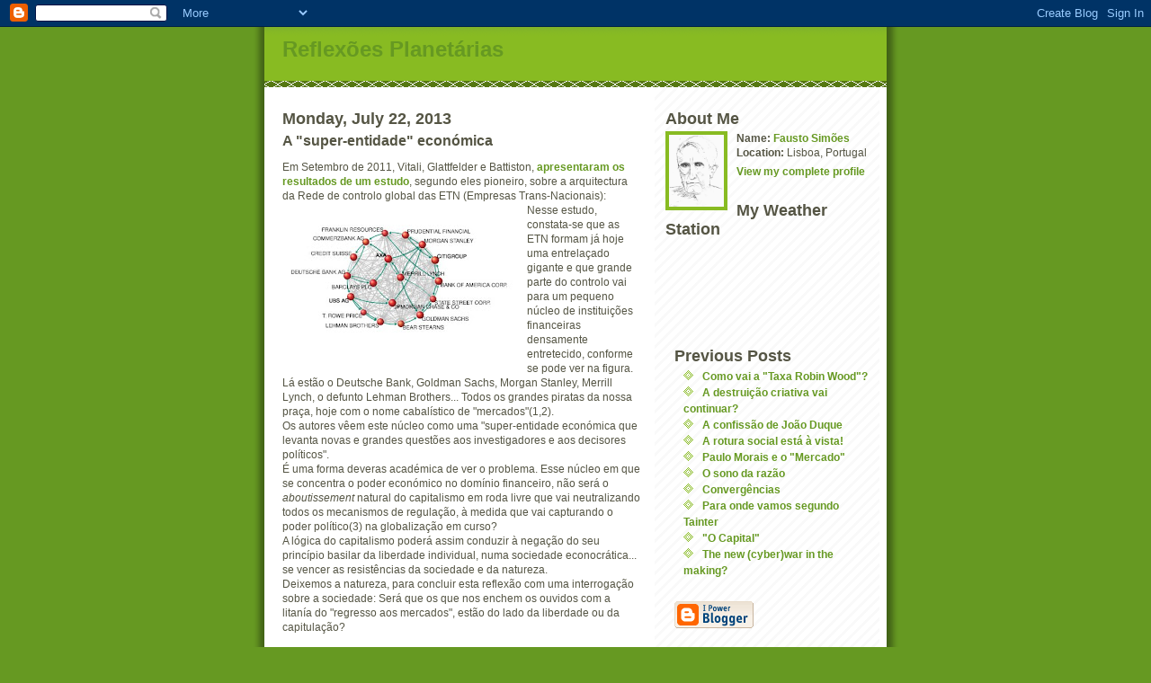

--- FILE ---
content_type: text/html; charset=UTF-8
request_url: https://blogorbis.blogspot.com/2013/07/a-super-entidade-economica.html
body_size: 9422
content:
<!DOCTYPE html PUBLIC "-//W3C//DTD XHTML 1.0 Strict//EN" "http://www.w3.org/TR/xhtml1/DTD/xhtml1-strict.dtd">
<html xmlns="http://www.w3.org/1999/xhtml" xml:lang="en" lang="en">

<head>
  <title>Reflexões Planetárias: A "super-entidade" económica</title>

  <script type="text/javascript">(function() { (function(){function b(g){this.t={};this.tick=function(h,m,f){var n=f!=void 0?f:(new Date).getTime();this.t[h]=[n,m];if(f==void 0)try{window.console.timeStamp("CSI/"+h)}catch(q){}};this.getStartTickTime=function(){return this.t.start[0]};this.tick("start",null,g)}var a;if(window.performance)var e=(a=window.performance.timing)&&a.responseStart;var p=e>0?new b(e):new b;window.jstiming={Timer:b,load:p};if(a){var c=a.navigationStart;c>0&&e>=c&&(window.jstiming.srt=e-c)}if(a){var d=window.jstiming.load;
c>0&&e>=c&&(d.tick("_wtsrt",void 0,c),d.tick("wtsrt_","_wtsrt",e),d.tick("tbsd_","wtsrt_"))}try{a=null,window.chrome&&window.chrome.csi&&(a=Math.floor(window.chrome.csi().pageT),d&&c>0&&(d.tick("_tbnd",void 0,window.chrome.csi().startE),d.tick("tbnd_","_tbnd",c))),a==null&&window.gtbExternal&&(a=window.gtbExternal.pageT()),a==null&&window.external&&(a=window.external.pageT,d&&c>0&&(d.tick("_tbnd",void 0,window.external.startE),d.tick("tbnd_","_tbnd",c))),a&&(window.jstiming.pt=a)}catch(g){}})();window.tickAboveFold=function(b){var a=0;if(b.offsetParent){do a+=b.offsetTop;while(b=b.offsetParent)}b=a;b<=750&&window.jstiming.load.tick("aft")};var k=!1;function l(){k||(k=!0,window.jstiming.load.tick("firstScrollTime"))}window.addEventListener?window.addEventListener("scroll",l,!1):window.attachEvent("onscroll",l);
 })();</script><script type="text/javascript">function a(){var b=window.location.href,c=b.split("?");switch(c.length){case 1:return b+"?m=1";case 2:return c[1].search("(^|&)m=")>=0?null:b+"&m=1";default:return null}}var d=navigator.userAgent;if(d.indexOf("Mobile")!=-1&&d.indexOf("WebKit")!=-1&&d.indexOf("iPad")==-1||d.indexOf("Opera Mini")!=-1||d.indexOf("IEMobile")!=-1){var e=a();e&&window.location.replace(e)};
</script><meta http-equiv="Content-Type" content="text/html; charset=UTF-8" />
<meta name="generator" content="Blogger" />
<link rel="icon" type="image/vnd.microsoft.icon" href="https://www.blogger.com/favicon.ico"/>
<link rel="alternate" type="application/atom+xml" title="Reflexões Planetárias - Atom" href="https://blogorbis.blogspot.com/feeds/posts/default" />
<link rel="alternate" type="application/rss+xml" title="Reflexões Planetárias - RSS" href="https://blogorbis.blogspot.com/feeds/posts/default?alt=rss" />
<link rel="service.post" type="application/atom+xml" title="Reflexões Planetárias - Atom" href="https://www.blogger.com/feeds/34583985/posts/default" />
<link rel="alternate" type="application/atom+xml" title="Reflexões Planetárias - Atom" href="https://blogorbis.blogspot.com/feeds/2607735625356705510/comments/default" />
<link rel="stylesheet" type="text/css" href="https://www.blogger.com/static/v1/v-css/1601750677-blog_controls.css"/>
<link rel="stylesheet" type="text/css" href="https://www.blogger.com/dyn-css/authorization.css?targetBlogID=34583985&zx=a357ad6c-bc3d-41f2-af40-812ca9dff120"/>


  <style type="text/css">
/*
-----------------------------------------------
Blogger Template Style
Name:     Son of Moto (Mean Green Blogging Machine variation)
Designer: Jeffrey Zeldman
URL:      www.zeldman.com
Date:     23 Feb 2004
----------------------------------------------- */


	/* Primary layout */

body	{
	margin: 0;
	padding: 0;
	border: 0;
	text-align: center;
	color: #554;
	background: #692 url(//www.blogblog.com/moto_son/outerwrap.gif) top center repeat-y;
	font: small tahoma, "Bitstream Vera Sans", "Trebuchet MS", "Lucida Grande", lucida, helvetica, sans-serif;
	}

img		{
	border: 0;
	display: block;
	}


	/* Wrapper */
@media all {
  #wrapper {
    margin: 0 auto;
    padding: 0;
    border: 0;
    width: 692px;
    text-align: left;
    background: #fff url(//www.blogblog.com/moto_son/innerwrap.gif) top right repeat-y;
    font-size:90%;
    }
  }
@media handheld {
  #wrapper {
    width: 90%;
    }
  }

        /* Header */

#blog-header	{
	color: #ffe;
	background: #8b2 url(//www.blogblog.com/moto_son/headbotborder.gif) bottom left repeat-x;
	margin: 0 auto;
	padding: 0 0 15px 0;
	border: 0;
	}

#blog-header h1	{
	font-size: 24px;
	text-align: left;
	padding: 15px 20px 0 20px;
	margin: 0;
	background-image: url(//www.blogblog.com/moto_son/topper.gif);
	background-repeat: repeat-x;
	background-position: top left;
	}
	
#blog-header p	{
	font-size: 110%;
	text-align: left;
	padding: 3px 20px 10px 20px;
	margin: 0;
	line-height:140%;
	}

	
	/* Inner layout */

#content	{
	padding: 0 20px;
	}

@media all {
  #main {
    width: 400px;
    float: left;
    }

  #sidebar  {
    width: 226px;
    float: right;
    }
  }
@media handheld {
  #main {
    width: 100%;
    float: none;
    }

  #sidebar  {
    width: 100%;
    float: none;
    }
  }

        /* Bottom layout */


#footer	{
	clear: left;
	margin: 0;
	padding: 0 20px;
	border: 0;
	text-align: left;
	border-top: 1px solid #f9f9f9;
	background-color: #fdfdfd;
	}
	
#footer p	{
	text-align: left;
	margin: 0;
	padding: 10px 0;
	font-size: x-small;
	background-color: transparent;
	color: #999;
	}


	/* Default links 	*/

a:link, a:visited {
	font-weight : bold; 
	text-decoration : none;
	color: #692;
	background: transparent; 
	}

a:hover {
	font-weight : bold; 
	text-decoration : underline;
	color: #8b2;
	background: transparent; 
	}

a:active {
	font-weight : bold; 
	text-decoration : none;
	color: #692;
	background: transparent;  
	}

	
	/* Typography */
	
#main p, #sidebar p {
	line-height: 140%;
	margin-top: 5px;
	margin-bottom: 1em;
	}
  
.post-body {
  line-height: 140%;
  } 

h2, h3, h4, h5	{
	margin: 25px 0 0 0;
	padding: 0;
	}

h2	{
	font-size: large;
	}

h3.post-title {
	margin-top: 5px;
	font-size: medium;
	}

ul	{
	margin: 0 0 25px 0;
	}


li	{
	line-height: 160%;
	}

#sidebar ul 	{
	padding-left: 10px;
	padding-top: 3px;
	}

#sidebar ul li {
	list-style: disc url(//www.blogblog.com/moto_son/diamond.gif) inside;
	vertical-align: top;
	padding: 0;
	margin: 0;
	}
	
dl.profile-datablock	{
	margin: 3px 0 5px 0;
	}
dl.profile-datablock dd {
  line-height: 140%;
  }
	
.profile-img {display:inline;}

.profile-img img {
	float:left;
	margin:0 10px 5px 0;
	border:4px solid #8b2;
	}
		
#comments	{
	border: 0;
	border-top: 1px dashed #eed;
	margin: 10px 0 0 0;
	padding: 0;
	}

#comments h3	{
	margin-top: 10px;
	margin-bottom: -10px;
	font-weight: normal;
	font-style: italic;
	text-transform: uppercase;
	letter-spacing: 1px;
	}	

#comments dl dt 	{
	font-weight: bold;
	font-style: italic;
	margin-top: 35px;
	padding: 1px 0 0 18px;
	background: transparent url(//www.blogblog.com/moto_son/commentbug.gif) top left no-repeat;
	color: #998;
	}

#comments dl dd	{
	padding: 0;
	margin: 0;
	}
.deleted-comment {
  font-style:italic;
  color:gray;
  }
.comment-link {
  margin-left:.6em;
  }
</style>

<meta name='google-adsense-platform-account' content='ca-host-pub-1556223355139109'/>
<meta name='google-adsense-platform-domain' content='blogspot.com'/>
<!-- --><style type="text/css">@import url(//www.blogger.com/static/v1/v-css/navbar/3334278262-classic.css);
div.b-mobile {display:none;}
</style>

</head>
<body><script type="text/javascript">
    function setAttributeOnload(object, attribute, val) {
      if(window.addEventListener) {
        window.addEventListener('load',
          function(){ object[attribute] = val; }, false);
      } else {
        window.attachEvent('onload', function(){ object[attribute] = val; });
      }
    }
  </script>
<div id="navbar-iframe-container"></div>
<script type="text/javascript" src="https://apis.google.com/js/platform.js"></script>
<script type="text/javascript">
      gapi.load("gapi.iframes:gapi.iframes.style.bubble", function() {
        if (gapi.iframes && gapi.iframes.getContext) {
          gapi.iframes.getContext().openChild({
              url: 'https://www.blogger.com/navbar/34583985?origin\x3dhttps://blogorbis.blogspot.com',
              where: document.getElementById("navbar-iframe-container"),
              id: "navbar-iframe"
          });
        }
      });
    </script>


<!-- Begin wrapper -->
<div id="wrapper">

  <div id="blog-header"><h1>
    <a href="http://blogorbis.blogspot.com/">
	Reflexões Planetárias
	</a>
  </h1>
  <p></p></div>


<!-- Begin content -->
<div id="content">

  <!-- Begin main column -->
	<div id="main">



    
  <h2 class="date-header">Monday, July 22, 2013</h2>
  
    
       
    <!-- Begin .post -->
    <div class="post"><a name="2607735625356705510"></a>
     
    
    <h3 class="post-title">
	 
	 A "super-entidade" económica
	 
    </h3>
    
	     
    <div class="post-body">
	<p>
      <div style="clear:both;"></div>Em Setembro de 2011, Vitali, Glattfelder e Battiston, <a href="http://arxiv.org/PS_cache/arxiv/pdf/1107/1107.5728v2.pdf">apresentaram os resultados de um estudo</a>, segundo eles pioneiro, sobre a arquitectura da Rede de controlo global das ETN (Empresas Trans-Nacionais): <br />
<div class="separator" style="clear: both; text-align: center;"><a href="https://blogger.googleusercontent.com/img/b/R29vZ2xl/AVvXsEhAMhCzgnASop_AKndil6trViXFpOv-M5k3B_2UKQkxdv7Un9E1tJ1fU3f21rMcyXSG9odiJgV0seL99xTngrSzAwQX2HUQ43UvGhkmWi5atZXHvL1LKgFsuF2cccIUwtUfXEo-nQ/s1600/ETNetwork.jpg" imageanchor="1" style="clear: left; float: left; margin-bottom: 1em; margin-right: 1em;"><img border="0" src="https://blogger.googleusercontent.com/img/b/R29vZ2xl/AVvXsEhAMhCzgnASop_AKndil6trViXFpOv-M5k3B_2UKQkxdv7Un9E1tJ1fU3f21rMcyXSG9odiJgV0seL99xTngrSzAwQX2HUQ43UvGhkmWi5atZXHvL1LKgFsuF2cccIUwtUfXEo-nQ/s260/ETNetwork.jpg" /></a></div>Nesse estudo, constata-se que as ETN formam já hoje uma entrelaçado gigante e que grande parte do controlo vai para um  pequeno núcleo de instituições financeiras densamente entretecido, conforme se pode ver na figura. Lá estão o Deutsche Bank, Goldman Sachs, Morgan Stanley, Merrill Lynch, o defunto Lehman Brothers... Todos os grandes piratas da nossa praça, hoje com o nome cabalístico de "mercados"(1,2).<br />
Os autores vêem este núcleo como uma "super-entidade económica que levanta novas e grandes questões aos investigadores e aos decisores políticos".<br />
É uma forma deveras académica de ver o problema. Esse núcleo em que se concentra o poder económico no domínio financeiro, não será o <i>aboutissement</i> natural do capitalismo em roda livre que vai neutralizando todos os mecanismos de regulação, à medida que vai capturando o poder político(3) na globalização em curso? <br />
A lógica do capitalismo poderá assim conduzir à negação do seu princípio basilar da liberdade individual, numa sociedade econocrática... se vencer as resistências da sociedade e da natureza. <br />
Deixemos a natureza, para concluir esta reflexão com uma interrogação sobre a sociedade: Será que os que nos enchem os ouvidos com a litanía do "regresso aos mercados", estão do lado da liberdade ou da capitulação?<br />
_________________________________<br />
(1) No ápice deste sistema em que a <a href="http://www.globalresearch.ca/world-bank-whistleblower-reveals-how-the-global-elite-rule-the-world/5353130">"elite global governa o mundo"</a>, está o <a href="http://www.globalresearch.ca/the-bank-of-international-settlements-meet-the-secretive-group-that-runs-the-world/5442583">"Bank of International Settlements"</a>, "the central bank of central banks" como diz a <i>whistleblower</i> <a href="http://kahudes.net/">Karen Hudes</a>.<br />
(2) Mais sobre sobre este processo de concentração do poder em <a href="http://dowbor.org/2016/03/ladislau-dowbor-corporate-governance-the-chaotic-power-of-financial-giants-march-2016-6p.html/">"Corporate Governance: the chaotic power of financial giants" de Ladislau Dewbor</a>(nota acreescentada em 3 de Março de 2016)<br />
(3) Esta constelação de gigantescos grupos privados transnacionais, movimenta qualquer coisa como 50 triliões de dolares, da ordem de grandeza de toda a dívida pública do planeta. Face a esta relação de forças, será hoje possível uma solução politica "top-down" para salvar o capitalismo, como admitia Francois Perroux: "uma solução política, radicalmente renovada nos seus fins e nas suas técnicas que imporia ao mundo económico o reconhecimento do seu lugar subordinado, dando início a uma nova fase do capitalismo"? Mas por outro lado pelo que hoje se adivinha, não parece impossível que esta gigantesca constelação de poder económico hoje financeirizado venha a confrontar-se com rendimentos marginais decrescentes, enredando-se (e todos nós com ela) num gigantesco embróglio feito de burocracia e corrupção, agravado pelos efeitos das suas externalidades sociais e ambientais. Não será então inevitável uma soluçao "politica" "bottom-up" para salvar a sociedade... do capitalismo(?)<br />
<div style="clear:both; padding-bottom:0.25em"></div>
    </p>
    </div>
    
    <p class="post-footer">
      <em>posted by Fausto Simões @ <a href="http://blogorbis.blogspot.com/2013/07/a-super-entidade-economica.html" title="permanent link">11:49 PM</a></em>
        <span class="item-action"><a href="https://www.blogger.com/email-post/34583985/2607735625356705510" title="Email Post"><img class="icon-action" alt="" src="https://resources.blogblog.com/img/icon18_email.gif" height="13" width="18"/></a></span><span class="item-control blog-admin pid-1265725826"><a style="border:none;" href="https://www.blogger.com/post-edit.g?blogID=34583985&postID=2607735625356705510&from=pencil" title="Edit Post"><img class="icon-action" alt="" src="https://resources.blogblog.com/img/icon18_edit_allbkg.gif" height="18" width="18"></a></span>
    </p>
    
    </div>
    <!-- End .post -->
  
  
    
    <!-- Begin #comments -->
 

  <div id="comments">

	<a name="comments"></a>
      
      <h3>0 Comments:</h3>
      
      <dl>
      
      </dl>
	
	<p>
    <a class="comment-link" href="https://www.blogger.com/comment/fullpage/post/34583985/2607735625356705510">Post a Comment</a>
    </p>
  
  	    
    


	
	<p>
	<a href="http://blogorbis.blogspot.com/">&lt;&lt; Home</a>
    </p>
    </div>


    <!-- End #comments -->

    
    <!-- End main column -->	
	</div>
	



	
	<div id="sidebar">




    <!-- Begin #profile-container -->
  

   <div id="profile-container"><h2 class="sidebar-title">About Me</h2>
<dl class="profile-datablock"><dt class="profile-img"><a href="https://www.blogger.com/profile/16816797459127428580"><img src="//blogger.googleusercontent.com/img/b/R29vZ2xl/AVvXsEgPjdY94apMV4xzhuuGdFIxhUiSRTEtPGYIwl7GVGjH_FV_wwXwPRCSAmnW_mgBh8OR3V1MzaR5z0ONx4brXSvvgI1tslCQh9qETCEkLKhdULtePzuHWRO2dbqcEJ_wOS8/s220/Autoretrato4_pencil.gif" width="61" height="80" alt="My Photo"></a></dt>
<dd class="profile-data"><strong>Name:</strong> <a rel="author" href="https://www.blogger.com/profile/16816797459127428580"> Fausto Sim&otilde;es </a></dd>
<dd class="profile-data"><strong>Location:</strong>  Lisboa, Portugal </dd></dl>

<p class="profile-link"><a rel="author" href="https://www.blogger.com/profile/16816797459127428580">View my complete profile</a></p></div>
   
 
    <!-- End #profile-container -->
 
 
       
<h2 class="sidebar-title">My Weather Station</h2>
    <ul>

<object width="200" height="90"><param name="movie" value="//www.wunderground.com/swf/pws_mini_rf_nc.swf?station=IEXTREMA8&amp;freq&amp;units=metric&amp;lang=BR"><embed src="//www.wunderground.com/swf/pws_mini_rf_nc.swf?station=IEXTREMA8&amp;freq&amp;units=metric&amp;lang=BR" type="application/x-shockwave-flash" width="200" height="90"></object>
  
  
  <h2 class="sidebar-title">Previous Posts</h2>
  
  <ul id="recently">
    
        <li><a href="http://blogorbis.blogspot.com/2013/07/como-vai-taxa-robin-wood.html">Como vai a &quot;Taxa Robin Wood&quot;?</a></li>
     
        <li><a href="http://blogorbis.blogspot.com/2013/07/a-destruicao-critiva-vai-continuar.html">A destrui&ccedil;&atilde;o criativa vai continuar?</a></li>
     
        <li><a href="http://blogorbis.blogspot.com/2013/07/a-confissao-de-joao-duque.html">A confiss&atilde;o de Jo&atilde;o Duque</a></li>
     
        <li><a href="http://blogorbis.blogspot.com/2013/07/para-onde-vamos.html">A rotura social est&aacute; &agrave; vista!</a></li>
     
        <li><a href="http://blogorbis.blogspot.com/2013/06/paulo-morais-em-leiria.html">Paulo Morais e o &quot;Mercado&quot;</a></li>
     
        <li><a href="http://blogorbis.blogspot.com/2013/06/o-sono-da-razao.html">O sono da raz&atilde;o</a></li>
     
        <li><a href="http://blogorbis.blogspot.com/2013/06/como-eu-vejo-o-mundo-de-hoje.html">Converg&ecirc;ncias</a></li>
     
        <li><a href="http://blogorbis.blogspot.com/2013/05/para-onde-vamos-segundo-tainter.html">Para onde vamos segundo Tainter</a></li>
     
        <li><a href="http://blogorbis.blogspot.com/2013/05/o-capital.html">&quot;O Capital&quot;</a></li>
     
        <li><a href="http://blogorbis.blogspot.com/2013/05/the-new-cyberwar-in-making.html">The new (cyber)war in the making?</a></li>
     
  </ul>
  
  
  
  
  <p id="powered-by"><a href="//www.blogger.com"><img src="https://lh3.googleusercontent.com/blogger_img_proxy/AEn0k_sdyCtWnq2pGJtvy4VE7XWHXozalbHfaa7WYsumc5eHSBRdid5ph7NtJjWqBMmDqGbhiIQmEPcIjyqIUp_dcJmlU8lso-VZaSf6PDxpi9LA=s0-d" alt="Powered by Blogger"></a></p>
  
    <!-- Start of StatCounter Code -->
<script type="text/javascript">
var sc_project=3190563; 
var sc_invisible=0; 
var sc_partition=23; 
var sc_security="ec39ae71"; 
</script>

<script type="text/javascript" src="//www.statcounter.com/counter/counter_xhtml.js"></script><noscript><div class="statcounter"><a class="statcounter" href="http://www.statcounter.com/"><img class="statcounter" src="https://lh3.googleusercontent.com/blogger_img_proxy/AEn0k_vcgi5iUazdl6tUcX0R94BsGw2Vfis6OyAbdAuMDobvu20ClFgEbPO-75-Fqw-ZTsE940RV5pt8tC1DZRcmDtE4g7OBoVZtyHy82rnNVutZRDDPwg=s0-d" alt="website tracker"></a></div></noscript>
<!-- End of StatCounter Code -->
<p> 
<p> <h2 class="sidebar-title">Links</h2>
<p>
<p> <a href="http://sustentabilidadenaoepalavraeaccao.blogspot.pt/">Sustentabilidade é Acção</a>
<p> <a href="http://zerpoii.opentronix.com/">Zerpoii</a>
<p>
<p> <a href="//www.youtube.com/watch?v=rbnCgtsvvNg">Richer. Not happier!</a>
<p>
<p><a href="//www.youtube.com/watch?v=OqZMTY4V7Ts">The story of stuff</a>
<p>
<p><a href="//www.youtube.com/watch?v=5_6Q1yYDouo">A obsolescência programada</a>
<p>
<p><a href="http://www.commondreams.org/">Common dreams</a>
<p>
<p><a href="http://www.myfootprint.org/">A minha pegada ecológica</a>
<p>
<p><a href="http://www.breathingearth.net/">Respirar com a Terra</a>
<p>
<p><a href="http://gen.ecovillage.org/">Global Ecovillage Network</a>
<p>
<p><a href="http://www.inhabitat.com/">Inhabitat-Eco-design</a>
<p>
<p><a href="http://www.ipcc-wg3.de/">Relatório do IPCC WG III</a>
<p>
<p><a href="http://www.happyplanetindex.org/">Happy Planet Index</a>
<p>
<p><a href="http://blogs.nature.com/news/blog/2007/08/esa_whats_wrong_with_plastic_t.html">Nature reporters´ blog</a>
<p>
<p><a href="http://physicsworld.com/cws/article/multimedia/45950">Qual a contribuição dos Raios Cósmicos para as Alterações Climáticas?</a>
<p>
<p><a href="http://www.flickr.com/photos/goodmagazine/3576582623/lightbox/#/">Gyre - A grande ilha de lixo do Pacífico+</a>
<p>
<p><a href="http://5thworld.com/Paradigm/Postings/!Wisdom/OrangutanAndHound.html">Sentimentos...</a>
<p>
<p><a href="http://www.prospectmagazine.co.uk/2009/04/aftercapitalism/">After capitalism</a>
<p>
<p><a href="http://www.treehugger.com/files/2010/01/21st-century-tech-meets-15th-century-architecture.php">treehugger</a>
<p>
<p><a href="http://scrif.igeo.pt/cartografiacrif/2007/crif07.htm">Cartografia de Risco de Incêndio Florestal</a>
<p>
<p><a href="http://www.skyscrapercity.com/showthread.php?t=855056&page=2">O que se desenhava para Lisboa "antes-de-2008"</a>
<p>
<p><a href="http://www.dailymotion.com/video/x7wvbl_earth-breathing_tech">Earth-breathing</a>
<p>
<p><a href="//www.youtube.com/watch?v=rhCLv2BETIc&amp;feature=related">The breathing planet</a>
<p>
<p><a href="http://www.poodwaddle.com/clocks/worldclock/">World Clock</a>
<p>
<p><a href="http://www.france24.com/en/20081013-nobel-prize-economics-abolish-hayek-stockholm">Abolish the "Nobel" in economics</a>
<p>
<p><a href="//www.youtube.com/watch?v=RZE71BEx_X8&amp;feature=related">Money Debt and Value</a>
<p>
<p><a href="http://www.culturgest.pt/actual/01-mudandodemundo.html">Mudando de Mundo</a>
<p>
<p><a href="http://arquitecologia.org/elsevierdebate.pdf">Mathematicians Take a Strand</a>
<p>
<p><a href="http://www.nature.com/news/white-house-petitioned-to-make-research-free-to-access-1.10723?WT.ec_id=NEWS-20120529">Access to research must be free!</a>
<p>
<p><a href="http://arquitecologia.org/Rosa_SNS.pdf">Em defesa do SNS</a>
<p>
<p><a href="http://arquitecologia.org/Carta_CastroCaldas.pdf">Carta à Senhora Merkel</a>
<p>
<p><a href="//www.youtube.com/watch?v=Qam7h1jMIwI">Catastroyka</a>
<p>
<p><a href="http://fukushima-diary.com/">Diário de Fukushima</a>
<p>
<p><a href="http://www.berlinda.org/BERLINDA.ORG/Inicio.html">Berlinda</a>
<p>
<!-- Start of Streema Online Radio Widget code --><div class="streema-widget" style="width: 160px;font-family: Arial, Helvetica, Sans-Serif;border: solid 1px;border-color: #666666;overflow: hidden;"><div class="streema-widget-heading" style="width: 160px;text-align: center;font-size: 9px;padding: 1px 3px 0 0;background-color: #333333;text-shadow: 0 1px 0 #000000;"><a href="http://streema.com" target="_blank" style="text-decoration: none;color: #FFFFFF;">FREE ONLINE RADIO STATIONS</a></div><div class="streema-widget-body" style="background: url(&#39;https://lh3.googleusercontent.com/blogger_img_proxy/AEn0k_tzVtHCFp28iYUhEga693Q9NT9HKyVziNRlyYKAJLGi5890TEpHCtzfYT3TVhZFZKZFUqA_uK2vNksI0z1SdVzSxOgOKLq7BLshVAdzPrwr5yFVgYKZI_hzWOCIdKIauUwPKtI=s0-d&#39;);"><div class="streema-widget-radio" style="text-align: center;padding: 5px 0 0 0;font-size: 20px;"><a href="http://streema.com/radios/Radio_Swiss_Jazz" target="_blank" title="Listen to Radio Swiss Jazz - Basel" style="text-decoration: none;color: #000000;">Radio Swiss Jazz</a></div><div class="streema-widget-listen" style="text-align: center;padding-left: 7px;"><a id="streema-widget-listen-anchor" href="#" name="279" onclick="Streema.Widgets.popupPlayer();" style="text-decoration: none;"><img src="https://lh3.googleusercontent.com/blogger_img_proxy/AEn0k_t1NpQeYBl76cn09zAGwIdwTGKyGOmMnU8ijtb7NwVxFC4fvEdnTlwOWyOepwQ7kjol0nrUBzaDJDdqnwmjjXcPSbJYF4k8hTzfAVCkiipF0A2CFnnSpz1LbY0YAxY5Midt8Joz70VBfZwnkQhIE68Yp8GX=s0-d" alt="Listen to Radio Swiss Jazz - Basel" style="overflow: hidden;border: none;"></a></div><div class="streema-widget-line" style="text-align: center;"><hr style="width: 150px;margin: 2px 0 2px 5px;"></div><div class="streema-widget-grab" style="text-align: center;font-size: 10px;color: #FFFFFF;"><a href="http://streema.com/widgets/grab/279" target="_blank" style="text-decoration: none;color: #FFFFFF;">Grab radio widget</a> | <a href="http://streema.com/radios" target="_blank" style="text-decoration: none;color: #FFFFFF;">More radio</a></div><div class="streema-widget-developedby" style="margin-top: 3px;text-align: center;font-size: 8px;color: #333333;padding: 0px 2px 4px 0px;"><a href="http://streema.com" target="_blank" style="text-decoration: none;"><img alt="Free Live Radio Stations" src="https://lh3.googleusercontent.com/blogger_img_proxy/AEn0k_vaQwfSdMhxHzMaOKpvfnyCpJpMIqOikwiraw4lsbihqHa7LKXpgma3tAjAASMcqHnwa6N4n4bIKrT7EPmG-VDEQnwjmT_bGjgjFfQ5CWGdGIzv5pI9os9BvWVsEbKFJQbBbngzbVxOLOT3FIIIQLsW-fI=s0-d" style="overflow: hidden;border: none;"></a></div></div></div><script type="text/javascript">
    document.write('<script src="http://d2mglzznjku7il.cloudfront.net/widgets/javascripts/widgets.js?v=' + String(Math.random()*100000) + '" type="text/javascript">');
    document.write('</' + 'script>');
</script><!-- End of Streema Online Radio Widget code-->
<!-- End sidebar -->
  </div>

<!-- End content -->
</div>

<div id="footer">
Blog contents copyright &copy; 2004 <a href="mailto:orbis@netcabo.pt.com" title="Write to me.">Fausto Simões</a></p>
</div>


<!-- End wrapper -->
</div>




</body>
</html>